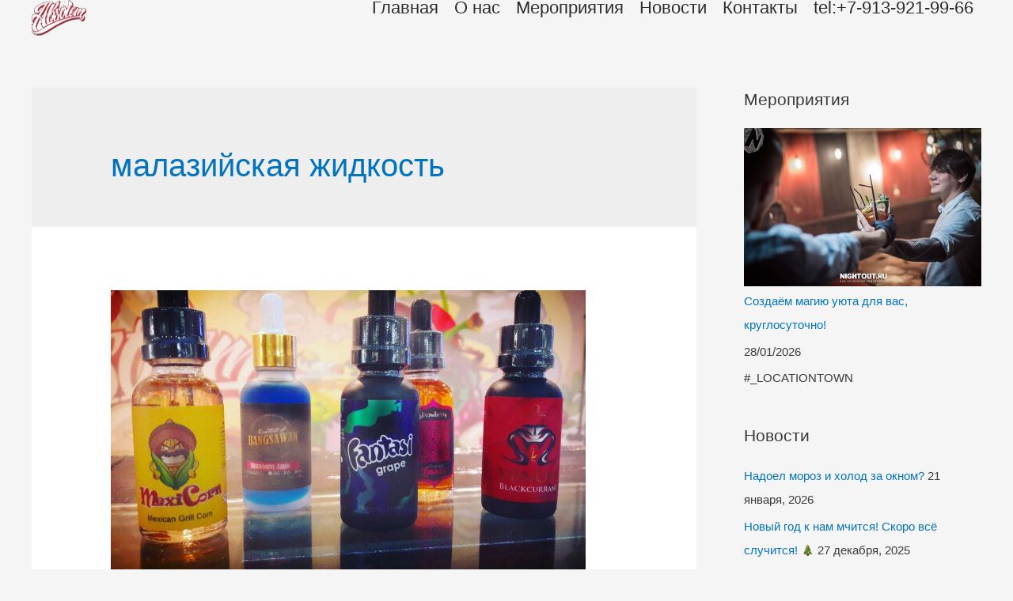

--- FILE ---
content_type: text/html; charset=UTF-8
request_url: https://absolem.ru/tags/malazijskaya-zhidkost/
body_size: 13093
content:
<!DOCTYPE html>
<html lang="ru-RU">
<head>
<meta charset="UTF-8">
<meta name="viewport" content="width=device-width, initial-scale=1">
<link rel="profile" href="https://gmpg.org/xfn/11">

<title>малазийская жидкость &#8212; Absolem кальяны и vape cafe</title>
<meta name='robots' content='max-image-preview:large' />
<link rel='dns-prefetch' href='//s.w.org' />
<link rel="alternate" type="application/rss+xml" title="Absolem кальяны и vape cafe &raquo; Лента" href="https://absolem.ru/feed/" />
<link rel="alternate" type="application/rss+xml" title="Absolem кальяны и vape cafe &raquo; Лента комментариев" href="https://absolem.ru/comments/feed/" />
<link rel="alternate" type="application/rss+xml" title="Absolem кальяны и vape cafe &raquo; Лента метки малазийская жидкость" href="https://absolem.ru/tags/malazijskaya-zhidkost/feed/" />
		<script type="text/javascript">
			window._wpemojiSettings = {"baseUrl":"https:\/\/s.w.org\/images\/core\/emoji\/13.0.1\/72x72\/","ext":".png","svgUrl":"https:\/\/s.w.org\/images\/core\/emoji\/13.0.1\/svg\/","svgExt":".svg","source":{"concatemoji":"https:\/\/absolem.ru\/wp-includes\/js\/wp-emoji-release.min.js?ver=5.7.1"}};
			!function(e,a,t){var n,r,o,i=a.createElement("canvas"),p=i.getContext&&i.getContext("2d");function s(e,t){var a=String.fromCharCode;p.clearRect(0,0,i.width,i.height),p.fillText(a.apply(this,e),0,0);e=i.toDataURL();return p.clearRect(0,0,i.width,i.height),p.fillText(a.apply(this,t),0,0),e===i.toDataURL()}function c(e){var t=a.createElement("script");t.src=e,t.defer=t.type="text/javascript",a.getElementsByTagName("head")[0].appendChild(t)}for(o=Array("flag","emoji"),t.supports={everything:!0,everythingExceptFlag:!0},r=0;r<o.length;r++)t.supports[o[r]]=function(e){if(!p||!p.fillText)return!1;switch(p.textBaseline="top",p.font="600 32px Arial",e){case"flag":return s([127987,65039,8205,9895,65039],[127987,65039,8203,9895,65039])?!1:!s([55356,56826,55356,56819],[55356,56826,8203,55356,56819])&&!s([55356,57332,56128,56423,56128,56418,56128,56421,56128,56430,56128,56423,56128,56447],[55356,57332,8203,56128,56423,8203,56128,56418,8203,56128,56421,8203,56128,56430,8203,56128,56423,8203,56128,56447]);case"emoji":return!s([55357,56424,8205,55356,57212],[55357,56424,8203,55356,57212])}return!1}(o[r]),t.supports.everything=t.supports.everything&&t.supports[o[r]],"flag"!==o[r]&&(t.supports.everythingExceptFlag=t.supports.everythingExceptFlag&&t.supports[o[r]]);t.supports.everythingExceptFlag=t.supports.everythingExceptFlag&&!t.supports.flag,t.DOMReady=!1,t.readyCallback=function(){t.DOMReady=!0},t.supports.everything||(n=function(){t.readyCallback()},a.addEventListener?(a.addEventListener("DOMContentLoaded",n,!1),e.addEventListener("load",n,!1)):(e.attachEvent("onload",n),a.attachEvent("onreadystatechange",function(){"complete"===a.readyState&&t.readyCallback()})),(n=t.source||{}).concatemoji?c(n.concatemoji):n.wpemoji&&n.twemoji&&(c(n.twemoji),c(n.wpemoji)))}(window,document,window._wpemojiSettings);
		</script>
		<style type="text/css">
img.wp-smiley,
img.emoji {
	display: inline !important;
	border: none !important;
	box-shadow: none !important;
	height: 1em !important;
	width: 1em !important;
	margin: 0 .07em !important;
	vertical-align: -0.1em !important;
	background: none !important;
	padding: 0 !important;
}
</style>
	<link rel='stylesheet' id='astra-theme-css-css'  href='https://absolem.ru/wp-content/themes/astra/assets/css/minified/style.min.css?ver=2.1.1' type='text/css' media='all' />
<style id='astra-theme-css-inline-css' type='text/css'>
html{font-size:93.75%;}a,.page-title{color:#0274be;}a:hover,a:focus{color:#3a3a3a;}body,button,input,select,textarea{font-family:-apple-system,BlinkMacSystemFont,Segoe UI,Roboto,Oxygen-Sans,Ubuntu,Cantarell,Helvetica Neue,sans-serif;font-weight:inherit;font-size:15px;font-size:1rem;}blockquote{color:#000000;}.site-title{font-size:35px;font-size:2.3333333333333rem;}.ast-archive-description .ast-archive-title{font-size:40px;font-size:2.6666666666667rem;}.site-header .site-description{font-size:15px;font-size:1rem;}.entry-title{font-size:40px;font-size:2.6666666666667rem;}.comment-reply-title{font-size:24px;font-size:1.6rem;}.ast-comment-list #cancel-comment-reply-link{font-size:15px;font-size:1rem;}h1,.entry-content h1{font-size:40px;font-size:2.6666666666667rem;}h2,.entry-content h2{font-size:30px;font-size:2rem;}h3,.entry-content h3{font-size:25px;font-size:1.6666666666667rem;}h4,.entry-content h4{font-size:20px;font-size:1.3333333333333rem;}h5,.entry-content h5{font-size:18px;font-size:1.2rem;}h6,.entry-content h6{font-size:15px;font-size:1rem;}.ast-single-post .entry-title,.page-title{font-size:30px;font-size:2rem;}#secondary,#secondary button,#secondary input,#secondary select,#secondary textarea{font-size:15px;font-size:1rem;}::selection{background-color:#0274be;color:#ffffff;}body,h1,.entry-title a,.entry-content h1,h2,.entry-content h2,h3,.entry-content h3,h4,.entry-content h4,h5,.entry-content h5,h6,.entry-content h6{color:#3a3a3a;}.tagcloud a:hover,.tagcloud a:focus,.tagcloud a.current-item{color:#ffffff;border-color:#0274be;background-color:#0274be;}.main-header-menu a,.ast-header-custom-item a{color:#3a3a3a;}.main-header-menu li:hover > a,.main-header-menu li:hover > .ast-menu-toggle,.main-header-menu .ast-masthead-custom-menu-items a:hover,.main-header-menu li.focus > a,.main-header-menu li.focus > .ast-menu-toggle,.main-header-menu .current-menu-item > a,.main-header-menu .current-menu-ancestor > a,.main-header-menu .current_page_item > a,.main-header-menu .current-menu-item > .ast-menu-toggle,.main-header-menu .current-menu-ancestor > .ast-menu-toggle,.main-header-menu .current_page_item > .ast-menu-toggle{color:#0274be;}input:focus,input[type="text"]:focus,input[type="email"]:focus,input[type="url"]:focus,input[type="password"]:focus,input[type="reset"]:focus,input[type="search"]:focus,textarea:focus{border-color:#0274be;}input[type="radio"]:checked,input[type=reset],input[type="checkbox"]:checked,input[type="checkbox"]:hover:checked,input[type="checkbox"]:focus:checked,input[type=range]::-webkit-slider-thumb{border-color:#0274be;background-color:#0274be;box-shadow:none;}.site-footer a:hover + .post-count,.site-footer a:focus + .post-count{background:#0274be;border-color:#0274be;}.footer-adv .footer-adv-overlay{border-top-style:solid;border-top-color:#7a7a7a;}.ast-comment-meta{line-height:1.666666667;font-size:12px;font-size:0.8rem;}.single .nav-links .nav-previous,.single .nav-links .nav-next,.single .ast-author-details .author-title,.ast-comment-meta{color:#0274be;}.menu-toggle,button,.ast-button,.button,input#submit,input[type="button"],input[type="submit"],input[type="reset"]{border-radius:2px;padding:10px 40px;color:#ffffff;border-color:#0274be;background-color:#0274be;}button:focus,.menu-toggle:hover,button:hover,.ast-button:hover,.button:hover,input[type=reset]:hover,input[type=reset]:focus,input#submit:hover,input#submit:focus,input[type="button"]:hover,input[type="button"]:focus,input[type="submit"]:hover,input[type="submit"]:focus{color:#ffffff;border-color:#3a3a3a;background-color:#3a3a3a;}.entry-meta,.entry-meta *{line-height:1.45;color:#0274be;}.entry-meta a:hover,.entry-meta a:hover *,.entry-meta a:focus,.entry-meta a:focus *{color:#3a3a3a;}.ast-404-layout-1 .ast-404-text{font-size:200px;font-size:13.333333333333rem;}.widget-title{font-size:21px;font-size:1.4rem;color:#3a3a3a;}#cat option,.secondary .calendar_wrap thead a,.secondary .calendar_wrap thead a:visited{color:#0274be;}.secondary .calendar_wrap #today,.ast-progress-val span{background:#0274be;}.secondary a:hover + .post-count,.secondary a:focus + .post-count{background:#0274be;border-color:#0274be;}.calendar_wrap #today > a{color:#ffffff;}.ast-pagination a,.page-links .page-link,.single .post-navigation a{color:#0274be;}.ast-pagination a:hover,.ast-pagination a:focus,.ast-pagination > span:hover:not(.dots),.ast-pagination > span.current,.page-links > .page-link,.page-links .page-link:hover,.post-navigation a:hover{color:#3a3a3a;}.ast-header-break-point .ast-mobile-menu-buttons-minimal.menu-toggle{background:transparent;color:#0274be;}.ast-header-break-point .ast-mobile-menu-buttons-outline.menu-toggle{background:transparent;border:1px solid #0274be;color:#0274be;}.ast-header-break-point .ast-mobile-menu-buttons-fill.menu-toggle{background:#0274be;}@media (min-width:545px){.ast-page-builder-template .comments-area,.single.ast-page-builder-template .entry-header,.single.ast-page-builder-template .post-navigation{max-width:1240px;margin-left:auto;margin-right:auto;}}@media (max-width:768px){.ast-archive-description .ast-archive-title{font-size:40px;}.entry-title{font-size:30px;}h1,.entry-content h1{font-size:30px;}h2,.entry-content h2{font-size:25px;}h3,.entry-content h3{font-size:20px;}.ast-single-post .entry-title,.page-title{font-size:30px;}}@media (max-width:544px){.ast-archive-description .ast-archive-title{font-size:40px;}.entry-title{font-size:30px;}h1,.entry-content h1{font-size:30px;}h2,.entry-content h2{font-size:25px;}h3,.entry-content h3{font-size:20px;}.ast-single-post .entry-title,.page-title{font-size:30px;}}@media (max-width:768px){html{font-size:85.5%;}}@media (max-width:544px){html{font-size:85.5%;}}@media (min-width:769px){.ast-container{max-width:1240px;}}@font-face {font-family: "Astra";src: url( https://absolem.ru/wp-content/themes/astra/assets/fonts/astra.woff) format("woff"),url( https://absolem.ru/wp-content/themes/astra/assets/fonts/astra.ttf) format("truetype"),url( https://absolem.ru/wp-content/themes/astra/assets/fonts/astra.svg#astra) format("svg");font-weight: normal;font-style: normal;font-display: fallback;}@media (max-width:921px) {.main-header-bar .main-header-bar-navigation{display:none;}}.ast-desktop .main-header-menu.submenu-with-border .sub-menu,.ast-desktop .main-header-menu.submenu-with-border .children,.ast-desktop .main-header-menu.submenu-with-border .astra-full-megamenu-wrapper{border-color:#0274be;}.ast-desktop .main-header-menu.submenu-with-border .sub-menu,.ast-desktop .main-header-menu.submenu-with-border .children{border-top-width:2px;border-right-width:0px;border-left-width:0px;border-bottom-width:0px;border-style:solid;}.ast-desktop .main-header-menu.submenu-with-border .sub-menu .sub-menu,.ast-desktop .main-header-menu.submenu-with-border .children .children{top:-2px;}.ast-desktop .main-header-menu.submenu-with-border .sub-menu a,.ast-desktop .main-header-menu.submenu-with-border .children a{border-bottom-width:0px;border-style:solid;border-color:#eaeaea;}@media (min-width:769px){.main-header-menu .sub-menu li.ast-left-align-sub-menu:hover > ul,.main-header-menu .sub-menu li.ast-left-align-sub-menu.focus > ul{margin-left:-0px;}}.ast-small-footer{border-top-style:solid;border-top-width:1px;border-top-color:#7a7a7a;}.ast-small-footer-wrap{text-align:center;}@media (max-width:920px){.ast-404-layout-1 .ast-404-text{font-size:100px;font-size:6.6666666666667rem;}}.ast-breadcrumbs .trail-browse,.ast-breadcrumbs .trail-items,.ast-breadcrumbs .trail-items li{display:inline-block;margin:0;padding:0;border:none;background:inherit;text-indent:0;}.ast-breadcrumbs .trail-browse{font-size:inherit;font-style:inherit;font-weight:inherit;color:inherit;}.ast-breadcrumbs .trail-items{list-style:none;}.trail-items li::after{padding:0 0.3em;content:"»";}.trail-items li:last-of-type::after{display:none;}.ast-header-break-point .site-header{border-bottom-width:1px;}@media (min-width:769px){.main-header-bar{border-bottom-width:1px;}}@media (min-width:769px){#primary{width:70%;}#secondary{width:30%;}}.ast-safari-browser-less-than-11 .main-header-menu .menu-item, .ast-safari-browser-less-than-11 .main-header-bar .ast-masthead-custom-menu-items{display:block;}.main-header-menu .menu-item, .main-header-bar .ast-masthead-custom-menu-items{-js-display:flex;display:flex;-webkit-box-pack:center;-webkit-justify-content:center;-moz-box-pack:center;-ms-flex-pack:center;justify-content:center;-webkit-box-orient:vertical;-webkit-box-direction:normal;-webkit-flex-direction:column;-moz-box-orient:vertical;-moz-box-direction:normal;-ms-flex-direction:column;flex-direction:column;}.main-header-menu > .menu-item > a{height:100%;-webkit-box-align:center;-webkit-align-items:center;-moz-box-align:center;-ms-flex-align:center;align-items:center;-js-display:flex;display:flex;}.ast-primary-menu-disabled .main-header-bar .ast-masthead-custom-menu-items{flex:unset;}
</style>
<link rel='stylesheet' id='astra-menu-animation-css'  href='https://absolem.ru/wp-content/themes/astra/assets/css/minified/menu-animation.min.css?ver=2.1.1' type='text/css' media='all' />
<link rel='stylesheet' id='wp-block-library-css'  href='https://absolem.ru/wp-includes/css/dist/block-library/style.min.css?ver=5.7.1' type='text/css' media='all' />
<link rel='stylesheet' id='events-manager-css'  href='https://absolem.ru/wp-content/plugins/events-manager/includes/css/events_manager.css?ver=5.96' type='text/css' media='all' />
<link rel='stylesheet' id='bootstrap-css'  href='https://absolem.ru/wp-content/plugins/modal-for-elementor/css/bootstrap.css?ver=5.7.1' type='text/css' media='all' />
<link rel='stylesheet' id='modal-popup-css'  href='https://absolem.ru/wp-content/plugins/modal-for-elementor/css/popup.css?ver=5.7.1' type='text/css' media='all' />
<link rel='stylesheet' id='elementor-icons-css'  href='https://absolem.ru/wp-content/plugins/elementor/assets/lib/eicons/css/elementor-icons.min.css?ver=5.4.0' type='text/css' media='all' />
<link rel='stylesheet' id='elementor-animations-css'  href='https://absolem.ru/wp-content/plugins/elementor/assets/lib/animations/animations.min.css?ver=2.7.4' type='text/css' media='all' />
<link rel='stylesheet' id='elementor-frontend-css'  href='https://absolem.ru/wp-content/plugins/elementor/assets/css/frontend.min.css?ver=2.7.4' type='text/css' media='all' />
<link rel='stylesheet' id='elementor-pro-css'  href='https://absolem.ru/wp-content/plugins/elementor-pro/assets/css/frontend.min.css?ver=2.7.1' type='text/css' media='all' />
<link rel='stylesheet' id='font-awesome-css'  href='https://absolem.ru/wp-content/plugins/elementor/assets/lib/font-awesome/css/font-awesome.min.css?ver=4.7.0' type='text/css' media='all' />
<link rel='stylesheet' id='elementor-global-css'  href='https://absolem.ru/wp-content/uploads/elementor/css/global.css?ver=1570482808' type='text/css' media='all' />
<link rel='stylesheet' id='elementor-post-2228-css'  href='https://absolem.ru/wp-content/uploads/elementor/css/post-2228.css?ver=1570482807' type='text/css' media='all' />
<link rel='stylesheet' id='elementor-post-2241-css'  href='https://absolem.ru/wp-content/uploads/elementor/css/post-2241.css?ver=1693390523' type='text/css' media='all' />
<!--[if IE]>
<script type='text/javascript' src='https://absolem.ru/wp-content/themes/astra/assets/js/minified/flexibility.min.js?ver=2.1.1' id='astra-flexibility-js'></script>
<script type='text/javascript' id='astra-flexibility-js-after'>
flexibility(document.documentElement);
</script>
<![endif]-->
<script type='text/javascript' src='https://absolem.ru/wp-includes/js/jquery/jquery.min.js?ver=3.5.1' id='jquery-core-js'></script>
<script type='text/javascript' src='https://absolem.ru/wp-includes/js/jquery/jquery-migrate.min.js?ver=3.3.2' id='jquery-migrate-js'></script>
<script type='text/javascript' src='https://absolem.ru/wp-includes/js/jquery/ui/core.min.js?ver=1.12.1' id='jquery-ui-core-js'></script>
<script type='text/javascript' src='https://absolem.ru/wp-includes/js/jquery/ui/mouse.min.js?ver=1.12.1' id='jquery-ui-mouse-js'></script>
<script type='text/javascript' src='https://absolem.ru/wp-includes/js/jquery/ui/sortable.min.js?ver=1.12.1' id='jquery-ui-sortable-js'></script>
<script type='text/javascript' src='https://absolem.ru/wp-includes/js/jquery/ui/datepicker.min.js?ver=1.12.1' id='jquery-ui-datepicker-js'></script>
<script type='text/javascript' id='jquery-ui-datepicker-js-after'>
jQuery(document).ready(function(jQuery){jQuery.datepicker.setDefaults({"closeText":"\u0417\u0430\u043a\u0440\u044b\u0442\u044c","currentText":"\u0421\u0435\u0433\u043e\u0434\u043d\u044f","monthNames":["\u042f\u043d\u0432\u0430\u0440\u044c","\u0424\u0435\u0432\u0440\u0430\u043b\u044c","\u041c\u0430\u0440\u0442","\u0410\u043f\u0440\u0435\u043b\u044c","\u041c\u0430\u0439","\u0418\u044e\u043d\u044c","\u0418\u044e\u043b\u044c","\u0410\u0432\u0433\u0443\u0441\u0442","\u0421\u0435\u043d\u0442\u044f\u0431\u0440\u044c","\u041e\u043a\u0442\u044f\u0431\u0440\u044c","\u041d\u043e\u044f\u0431\u0440\u044c","\u0414\u0435\u043a\u0430\u0431\u0440\u044c"],"monthNamesShort":["\u042f\u043d\u0432","\u0424\u0435\u0432","\u041c\u0430\u0440","\u0410\u043f\u0440","\u041c\u0430\u0439","\u0418\u044e\u043d","\u0418\u044e\u043b","\u0410\u0432\u0433","\u0421\u0435\u043d","\u041e\u043a\u0442","\u041d\u043e\u044f","\u0414\u0435\u043a"],"nextText":"\u0414\u0430\u043b\u0435\u0435","prevText":"\u041d\u0430\u0437\u0430\u0434","dayNames":["\u0412\u043e\u0441\u043a\u0440\u0435\u0441\u0435\u043d\u044c\u0435","\u041f\u043e\u043d\u0435\u0434\u0435\u043b\u044c\u043d\u0438\u043a","\u0412\u0442\u043e\u0440\u043d\u0438\u043a","\u0421\u0440\u0435\u0434\u0430","\u0427\u0435\u0442\u0432\u0435\u0440\u0433","\u041f\u044f\u0442\u043d\u0438\u0446\u0430","\u0421\u0443\u0431\u0431\u043e\u0442\u0430"],"dayNamesShort":["\u0412\u0441","\u041f\u043d","\u0412\u0442","\u0421\u0440","\u0427\u0442","\u041f\u0442","\u0421\u0431"],"dayNamesMin":["\u0412\u0441","\u041f\u043d","\u0412\u0442","\u0421\u0440","\u0427\u0442","\u041f\u0442","\u0421\u0431"],"dateFormat":"MM d, yy","firstDay":1,"isRTL":false});});
</script>
<script type='text/javascript' src='https://absolem.ru/wp-includes/js/jquery/ui/menu.min.js?ver=1.12.1' id='jquery-ui-menu-js'></script>
<script type='text/javascript' src='https://absolem.ru/wp-includes/js/dist/vendor/wp-polyfill.min.js?ver=7.4.4' id='wp-polyfill-js'></script>
<script type='text/javascript' id='wp-polyfill-js-after'>
( 'fetch' in window ) || document.write( '<script src="https://absolem.ru/wp-includes/js/dist/vendor/wp-polyfill-fetch.min.js?ver=3.0.0"></scr' + 'ipt>' );( document.contains ) || document.write( '<script src="https://absolem.ru/wp-includes/js/dist/vendor/wp-polyfill-node-contains.min.js?ver=3.42.0"></scr' + 'ipt>' );( window.DOMRect ) || document.write( '<script src="https://absolem.ru/wp-includes/js/dist/vendor/wp-polyfill-dom-rect.min.js?ver=3.42.0"></scr' + 'ipt>' );( window.URL && window.URL.prototype && window.URLSearchParams ) || document.write( '<script src="https://absolem.ru/wp-includes/js/dist/vendor/wp-polyfill-url.min.js?ver=3.6.4"></scr' + 'ipt>' );( window.FormData && window.FormData.prototype.keys ) || document.write( '<script src="https://absolem.ru/wp-includes/js/dist/vendor/wp-polyfill-formdata.min.js?ver=3.0.12"></scr' + 'ipt>' );( Element.prototype.matches && Element.prototype.closest ) || document.write( '<script src="https://absolem.ru/wp-includes/js/dist/vendor/wp-polyfill-element-closest.min.js?ver=2.0.2"></scr' + 'ipt>' );( 'objectFit' in document.documentElement.style ) || document.write( '<script src="https://absolem.ru/wp-includes/js/dist/vendor/wp-polyfill-object-fit.min.js?ver=2.3.4"></scr' + 'ipt>' );
</script>
<script type='text/javascript' src='https://absolem.ru/wp-includes/js/dist/dom-ready.min.js?ver=eb19f7980f0268577acb5c2da5457de3' id='wp-dom-ready-js'></script>
<script type='text/javascript' src='https://absolem.ru/wp-includes/js/dist/hooks.min.js?ver=50e23bed88bcb9e6e14023e9961698c1' id='wp-hooks-js'></script>
<script type='text/javascript' src='https://absolem.ru/wp-includes/js/dist/i18n.min.js?ver=db9a9a37da262883343e941c3731bc67' id='wp-i18n-js'></script>
<script type='text/javascript' id='wp-i18n-js-after'>
wp.i18n.setLocaleData( { 'text direction\u0004ltr': [ 'ltr' ] } );
</script>
<script type='text/javascript' id='wp-a11y-js-translations'>
( function( domain, translations ) {
	var localeData = translations.locale_data[ domain ] || translations.locale_data.messages;
	localeData[""].domain = domain;
	wp.i18n.setLocaleData( localeData, domain );
} )( "default", {"translation-revision-date":"2021-04-15 04:46:07+0000","generator":"GlotPress\/3.0.0-alpha.2","domain":"messages","locale_data":{"messages":{"":{"domain":"messages","plural-forms":"nplurals=3; plural=(n % 10 == 1 && n % 100 != 11) ? 0 : ((n % 10 >= 2 && n % 10 <= 4 && (n % 100 < 12 || n % 100 > 14)) ? 1 : 2);","lang":"ru"},"Notifications":["\u0423\u0432\u0435\u0434\u043e\u043c\u043b\u0435\u043d\u0438\u044f"]}},"comment":{"reference":"wp-includes\/js\/dist\/a11y.js"}} );
</script>
<script type='text/javascript' src='https://absolem.ru/wp-includes/js/dist/a11y.min.js?ver=5e00de7a43b31bbb9eaf685f089a3903' id='wp-a11y-js'></script>
<script type='text/javascript' id='jquery-ui-autocomplete-js-extra'>
/* <![CDATA[ */
var uiAutocompleteL10n = {"noResults":"\u0420\u0435\u0437\u0443\u043b\u044c\u0442\u0430\u0442\u043e\u0432 \u043d\u0435 \u043d\u0430\u0439\u0434\u0435\u043d\u043e.","oneResult":"\u041d\u0430\u0439\u0434\u0435\u043d 1 \u0440\u0435\u0437\u0443\u043b\u044c\u0442\u0430\u0442. \u0414\u043b\u044f \u043f\u0435\u0440\u0435\u043c\u0435\u0449\u0435\u043d\u0438\u044f \u0438\u0441\u043f\u043e\u043b\u044c\u0437\u0443\u0439\u0442\u0435 \u043a\u043b\u0430\u0432\u0438\u0448\u0438 \u0432\u0432\u0435\u0440\u0445\/\u0432\u043d\u0438\u0437.","manyResults":"\u041d\u0430\u0439\u0434\u0435\u043d\u043e \u0440\u0435\u0437\u0443\u043b\u044c\u0442\u0430\u0442\u043e\u0432: %d. \u0414\u043b\u044f \u043f\u0435\u0440\u0435\u043c\u0435\u0449\u0435\u043d\u0438\u044f \u0438\u0441\u043f\u043e\u043b\u044c\u0437\u0443\u0439\u0442\u0435 \u043a\u043b\u0430\u0432\u0438\u0448\u0438 \u0432\u0432\u0435\u0440\u0445\/\u0432\u043d\u0438\u0437.","itemSelected":"\u041e\u0431\u044a\u0435\u043a\u0442 \u0432\u044b\u0431\u0440\u0430\u043d."};
/* ]]> */
</script>
<script type='text/javascript' src='https://absolem.ru/wp-includes/js/jquery/ui/autocomplete.min.js?ver=1.12.1' id='jquery-ui-autocomplete-js'></script>
<script type='text/javascript' src='https://absolem.ru/wp-includes/js/jquery/ui/resizable.min.js?ver=1.12.1' id='jquery-ui-resizable-js'></script>
<script type='text/javascript' src='https://absolem.ru/wp-includes/js/jquery/ui/draggable.min.js?ver=1.12.1' id='jquery-ui-draggable-js'></script>
<script type='text/javascript' src='https://absolem.ru/wp-includes/js/jquery/ui/controlgroup.min.js?ver=1.12.1' id='jquery-ui-controlgroup-js'></script>
<script type='text/javascript' src='https://absolem.ru/wp-includes/js/jquery/ui/checkboxradio.min.js?ver=1.12.1' id='jquery-ui-checkboxradio-js'></script>
<script type='text/javascript' src='https://absolem.ru/wp-includes/js/jquery/ui/button.min.js?ver=1.12.1' id='jquery-ui-button-js'></script>
<script type='text/javascript' src='https://absolem.ru/wp-includes/js/jquery/ui/dialog.min.js?ver=1.12.1' id='jquery-ui-dialog-js'></script>
<script type='text/javascript' id='events-manager-js-extra'>
/* <![CDATA[ */
var EM = {"ajaxurl":"https:\/\/absolem.ru\/wp-admin\/admin-ajax.php","locationajaxurl":"https:\/\/absolem.ru\/wp-admin\/admin-ajax.php?action=locations_search","firstDay":"1","locale":"ru","dateFormat":"dd\/mm\/yy","ui_css":"https:\/\/absolem.ru\/wp-content\/plugins\/events-manager\/includes\/css\/jquery-ui.min.css","show24hours":"1","is_ssl":"1","txt_search":"Search","txt_searching":"\u0418\u0434\u0435\u0442 \u043f\u043e\u0438\u0441\u043a ...","txt_loading":"\u0417\u0430\u0433\u0440\u0443\u0437\u043a\u0430 ..."};
/* ]]> */
</script>
<script type='text/javascript' src='https://absolem.ru/wp-content/plugins/events-manager/includes/js/events-manager.js?ver=5.96' id='events-manager-js'></script>
<script type='text/javascript' src='https://absolem.ru/wp-content/plugins/modal-for-elementor/js/jquery.cookie.js' id='jquery-cookie-js'></script>
<link rel="https://api.w.org/" href="https://absolem.ru/wp-json/" /><link rel="alternate" type="application/json" href="https://absolem.ru/wp-json/wp/v2/tags/102" /><link rel="EditURI" type="application/rsd+xml" title="RSD" href="https://absolem.ru/xmlrpc.php?rsd" />
<link rel="wlwmanifest" type="application/wlwmanifest+xml" href="https://absolem.ru/wp-includes/wlwmanifest.xml" /> 
<meta name="generator" content="WordPress 5.7.1" />
<link rel="icon" href="https://absolem.ru/wp-content/uploads/absolem-sq45.png" sizes="32x32" />
<link rel="icon" href="https://absolem.ru/wp-content/uploads/absolem-sq45.png" sizes="192x192" />
<link rel="apple-touch-icon" href="https://absolem.ru/wp-content/uploads/absolem-sq45.png" />
<meta name="msapplication-TileImage" content="https://absolem.ru/wp-content/uploads/absolem-sq45.png" />
</head>

<body itemtype='https://schema.org/Blog' itemscope='itemscope' class="archive tag tag-malazijskaya-zhidkost tag-102 wp-custom-logo ast-desktop ast-separate-container ast-right-sidebar astra-2.1.1 ast-header-custom-item-inside ast-inherit-site-logo-transparent elementor-default">

<div 
	class="hfeed site" id="page">
	<a class="skip-link screen-reader-text" href="#content">Перейти к содержимому</a>

	
			<div data-elementor-type="header" data-elementor-id="2228" class="elementor elementor-2228 elementor-bc-flex-widget elementor-location-header" data-elementor-settings="[]">
			<div class="elementor-inner">
				<div class="elementor-section-wrap">
							<section class="elementor-element elementor-element-04b628e elementor-section-boxed elementor-section-height-default elementor-section-height-default elementor-section elementor-top-section" data-id="04b628e" data-element_type="section">
						<div class="elementor-container elementor-column-gap-no">
				<div class="elementor-row">
				<div class="elementor-element elementor-element-f858c08 elementor-column elementor-col-50 elementor-top-column" data-id="f858c08" data-element_type="column" data-settings="{&quot;background_background&quot;:&quot;classic&quot;}">
			<div class="elementor-column-wrap  elementor-element-populated">
					<div class="elementor-widget-wrap">
				<div class="elementor-element elementor-element-96140ae elementor-widget elementor-widget-spacer" data-id="96140ae" data-element_type="widget" data-widget_type="spacer.default">
				<div class="elementor-widget-container">
					<div class="elementor-spacer">
			<div class="elementor-spacer-inner"></div>
		</div>
				</div>
				</div>
						</div>
			</div>
		</div>
				<div class="elementor-element elementor-element-34efc74 elementor-column elementor-col-50 elementor-top-column" data-id="34efc74" data-element_type="column">
			<div class="elementor-column-wrap  elementor-element-populated">
					<div class="elementor-widget-wrap">
				<div class="elementor-element elementor-element-93344a1 elementor-nav-menu__align-right elementor-nav-menu--indicator-plus elementor-nav-menu--dropdown-mobile elementor-nav-menu__text-align-aside elementor-nav-menu--toggle elementor-nav-menu--burger elementor-widget elementor-widget-nav-menu" data-id="93344a1" data-element_type="widget" data-settings="{&quot;layout&quot;:&quot;horizontal&quot;,&quot;toggle&quot;:&quot;burger&quot;}" data-widget_type="nav-menu.default">
				<div class="elementor-widget-container">
						<nav class="elementor-nav-menu--main elementor-nav-menu__container elementor-nav-menu--layout-horizontal e--pointer-underline e--animation-drop-out"><ul id="menu-1-93344a1" class="elementor-nav-menu"><li class="menu-item menu-item-type-post_type menu-item-object-page menu-item-home menu-item-2309"><a href="https://absolem.ru/" class="elementor-item">Главная</a></li>
<li class="menu-item menu-item-type-post_type menu-item-object-page menu-item-2323"><a href="https://absolem.ru/about/" class="elementor-item">О нас</a></li>
<li class="menu-item menu-item-type-taxonomy menu-item-object-event-categories menu-item-1869"><a href="https://absolem.ru/events/categories/upcoming-events/" class="elementor-item">Мероприятия</a></li>
<li class="menu-item menu-item-type-taxonomy menu-item-object-category menu-item-1791"><a href="https://absolem.ru/category/news/" class="elementor-item">Новости</a></li>
<li class="menu-item menu-item-type-post_type menu-item-object-page menu-item-2312"><a href="https://absolem.ru/contact/" class="elementor-item">Контакты</a></li>
<li class="menu-item menu-item-type-custom menu-item-object-custom menu-item-1867"><a href="tel:+79139219966" class="elementor-item">tel:+7-913-921-99-66</a></li>
</ul></nav>
					<div class="elementor-menu-toggle">
			<i class="eicon-menu-bar" aria-hidden="true"></i>
			<span class="elementor-screen-only">Меню</span>
		</div>
			<nav class="elementor-nav-menu--dropdown elementor-nav-menu__container"><ul id="menu-2-93344a1" class="elementor-nav-menu"><li class="menu-item menu-item-type-post_type menu-item-object-page menu-item-home menu-item-2309"><a href="https://absolem.ru/" class="elementor-item">Главная</a></li>
<li class="menu-item menu-item-type-post_type menu-item-object-page menu-item-2323"><a href="https://absolem.ru/about/" class="elementor-item">О нас</a></li>
<li class="menu-item menu-item-type-taxonomy menu-item-object-event-categories menu-item-1869"><a href="https://absolem.ru/events/categories/upcoming-events/" class="elementor-item">Мероприятия</a></li>
<li class="menu-item menu-item-type-taxonomy menu-item-object-category menu-item-1791"><a href="https://absolem.ru/category/news/" class="elementor-item">Новости</a></li>
<li class="menu-item menu-item-type-post_type menu-item-object-page menu-item-2312"><a href="https://absolem.ru/contact/" class="elementor-item">Контакты</a></li>
<li class="menu-item menu-item-type-custom menu-item-object-custom menu-item-1867"><a href="tel:+79139219966" class="elementor-item">tel:+7-913-921-99-66</a></li>
</ul></nav>
				</div>
				</div>
						</div>
			</div>
		</div>
						</div>
			</div>
		</section>
						</div>
			</div>
		</div>
		
	
	
	<div id="content" class="site-content">

		<div class="ast-container">

		

	<div id="primary" class="content-area primary">

		
		
				<section class="ast-archive-description">
										<h1 class="page-title ast-archive-title">малазийская жидкость</h1>
																			</section>

				
					<main id="main" class="site-main">

				
					<div class="ast-row">
					

<article 
	class="post-1797 post type-post status-publish format-standard has-post-thumbnail hentry category-news tag-absolem tag-vapecafe tag-vapejuice tag-zhizha tag-malazijskaya-zhidkost tag-mnogopara ast-col-sm-12 ast-article-post" itemtype="https://schema.org/CreativeWork" itemscope="itemscope" id="post-1797">

	
	<div class="ast-post-format- blog-layout-1">

	<div class="post-content ast-col-md-12">

		<div class="ast-blog-featured-section post-thumb ast-col-md-12"><div class="post-thumb-img-content post-thumb"><a href="https://absolem.ru/malajzijskaya-zhidkost-k-rozhdestvu/" ><img width="600" height="366" src="https://absolem.ru/wp-content/uploads/2017/01/absolem-malaysia-liquid.jpg" class="attachment-large size-large wp-post-image" alt="Малайзийская жижка" loading="lazy" itemprop="image" srcset="https://absolem.ru/wp-content/uploads/2017/01/absolem-malaysia-liquid.jpg 600w, https://absolem.ru/wp-content/uploads/2017/01/absolem-malaysia-liquid-300x183.jpg 300w" sizes="(max-width: 600px) 100vw, 600px" /></a></div></div>		<header class="entry-header">
			<h2 class="entry-title" itemprop="headline"><a href="https://absolem.ru/malajzijskaya-zhidkost-k-rozhdestvu/" rel="bookmark">Малайзийская жидкость к Рождеству</a></h2>			<div class="entry-meta">			<span class="comments-link">
				<a href="https://absolem.ru/malajzijskaya-zhidkost-k-rozhdestvu/#respond">Оставьте комментарий</a>
				<!-- Comment Schema Meta -->
				<span class="comments-interactioncounter" itemprop="interactionStatistic" itemtype="https://schema.org/InteractionCounter"><meta class="comments-interactioncounter-interactiontype" itemprop="interactionType" content="https://schema.org/CommentAction"/><meta class="comments-interactioncounter-userinteractioncount" itemprop="userInteractionCount"/></span>			</span>

			 / <span class="cat-links"><a href="https://absolem.ru/category/news/" rel="category tag">news</a></span> / От<span class="posted-by vcard author" itemtype="https://schema.org/Person" itemscope="itemscope" itemprop="author">			<a class="url fn n" title="Смотреть все записи от absolem" 
				href="https://absolem.ru/author/katarina2111/" rel="author" itemprop="url">
				<span class="author-name" itemprop="name">absolem</span>
			</a>
		</span>

		</div>		</header><!-- .entry-header -->
		
		<div class="entry-content clear" itemprop="text">

			
			<p>А к нам подъехала новая партия жидкостей из Малайзии! Успей насладиться новыми вкусами! Леденящие тропические ароматы &#8212; то, что нужно в Рождественские праздники!</p>

			
					</div><!-- .entry-content .clear -->
	</div><!-- .post-content -->

</div> <!-- .blog-layout-1 -->

	
</article><!-- #post-## -->


					

<article 
	class="post-1807 post type-post status-publish format-standard has-post-thumbnail hentry category-news tag-absolemcafe tag-traditional-eliquid tag-vapejuice tag-malazijskaya-zhidkost ast-col-sm-12 ast-article-post" itemtype="https://schema.org/CreativeWork" itemscope="itemscope" id="post-1807">

	
	<div class="ast-post-format- blog-layout-1">

	<div class="post-content ast-col-md-12">

		<div class="ast-blog-featured-section post-thumb ast-col-md-12"><div class="post-thumb-img-content post-thumb"><a href="https://absolem.ru/i-nemnogo-o-traditsiyah/" ><img width="1000" height="667" src="https://absolem.ru/wp-content/uploads/2017/01/absolem-traditional-eliquid.jpg" class="attachment-large size-large wp-post-image" alt="Traditional ejuice" loading="lazy" itemprop="image" srcset="https://absolem.ru/wp-content/uploads/2017/01/absolem-traditional-eliquid.jpg 1000w, https://absolem.ru/wp-content/uploads/2017/01/absolem-traditional-eliquid-300x200.jpg 300w, https://absolem.ru/wp-content/uploads/2017/01/absolem-traditional-eliquid-768x512.jpg 768w" sizes="(max-width: 1000px) 100vw, 1000px" /></a></div></div>		<header class="entry-header">
			<h2 class="entry-title" itemprop="headline"><a href="https://absolem.ru/i-nemnogo-o-traditsiyah/" rel="bookmark">И немного о традициях</a></h2>			<div class="entry-meta">			<span class="comments-link">
				<a href="https://absolem.ru/i-nemnogo-o-traditsiyah/#respond">Оставьте комментарий</a>
				<!-- Comment Schema Meta -->
				<span class="comments-interactioncounter" itemprop="interactionStatistic" itemtype="https://schema.org/InteractionCounter"><meta class="comments-interactioncounter-interactiontype" itemprop="interactionType" content="https://schema.org/CommentAction"/><meta class="comments-interactioncounter-userinteractioncount" itemprop="userInteractionCount"/></span>			</span>

			 / <span class="cat-links"><a href="https://absolem.ru/category/news/" rel="category tag">news</a></span> / От<span class="posted-by vcard author" itemtype="https://schema.org/Person" itemscope="itemscope" itemprop="author">			<a class="url fn n" title="Смотреть все записи от absolem" 
				href="https://absolem.ru/author/katarina2111/" rel="author" itemprop="url">
				<span class="author-name" itemprop="name">absolem</span>
			</a>
		</span>

		</div>		</header><!-- .entry-header -->
		
		<div class="entry-content clear" itemprop="text">

			
			<p>А вы знакомы с такой крутой жижкой как Traditional Juice? Аппетитный американский прем в лучших традициях необыкновенности! Black&#038;Blue &#8212; лесные ягоды с ананасом и кремовым послевкусием! Indian Giver &#8212; жареные вафли с мороженым! Lola &#8212; гибискус, терпкий чай, сладость клубники! VG/PG: 50/50 Объем: 15/30 мл</p>

			
					</div><!-- .entry-content .clear -->
	</div><!-- .post-content -->

</div> <!-- .blog-layout-1 -->

	
</article><!-- #post-## -->


					
					</div>
				
			</main><!-- #main -->
			
		<div class='ast-pagination'></div>
		
	</div><!-- #primary -->


	<div class="widget-area secondary" itemtype="https://schema.org/WPSideBar" itemscope="itemscope" id="secondary" role="complementary">
	<div class="sidebar-main" >

		
		
			<aside id="em_widget-3" class="widget widget_em_widget"><h2 class="widget-title">Мероприятия</h2><ul><li>
<img src="https://absolem.ru/wp-content/uploads/MtAVb6L3NcY-1.jpg" alt="" width="300" height="225"/></li>
<li><a href="https://absolem.ru/events/pyatnitsa/">Создаём магию уюта для вас, круглосуточно!</a></li><li>28/01/2026</li><li>#_LOCATIONTOWN</li></ul></aside>
		<aside id="recent-posts-3" class="widget widget_recent_entries">
		<h2 class="widget-title">Новости</h2>
		<ul>
											<li>
					<a href="https://absolem.ru/nadoel-moroz-i-holod-za-oknom/">Надоел мороз и холод за окном?</a>
											<span class="post-date">21 января, 2026</span>
									</li>
											<li>
					<a href="https://absolem.ru/novyj-god-k-nam-mchitsya-skoro-vsyo-sluchitsya/">Новый год к нам мчится! Скоро всё случится! &#x1f384;</a>
											<span class="post-date">27 декабря, 2025</span>
									</li>
											<li>
					<a href="https://absolem.ru/schitaem-dni-do-novogo-goda-vmeste-s-absolem/">Считаем дни до Нового Года вместе с Absolem!</a>
											<span class="post-date">22 декабря, 2025</span>
									</li>
											<li>
					<a href="https://absolem.ru/otbros-zaboty/">Отбрось заботы</a>
											<span class="post-date">15 декабря, 2025</span>
									</li>
											<li>
					<a href="https://absolem.ru/podarite-sebe-uyutnyj-vecher/">Подарите себе уютный вечер!</a>
											<span class="post-date">25 ноября, 2025</span>
									</li>
					</ul>

		</aside>
		
		
	</div><!-- .sidebar-main -->
</div><!-- #secondary -->


			
			</div> <!-- ast-container -->

		</div><!-- #content -->

		
		
				<div data-elementor-type="footer" data-elementor-id="2241" class="elementor elementor-2241 elementor-location-footer" data-elementor-settings="[]">
			<div class="elementor-inner">
				<div class="elementor-section-wrap">
							<section class="elementor-element elementor-element-18e9ce5 elementor-section-height-min-height elementor-section-boxed elementor-section-height-default elementor-section-items-middle elementor-section elementor-top-section" data-id="18e9ce5" data-element_type="section" data-settings="{&quot;background_background&quot;:&quot;classic&quot;}">
						<div class="elementor-container elementor-column-gap-no">
				<div class="elementor-row">
				<div class="elementor-element elementor-element-c73561a elementor-column elementor-col-20 elementor-top-column" data-id="c73561a" data-element_type="column">
			<div class="elementor-column-wrap">
					<div class="elementor-widget-wrap">
						</div>
			</div>
		</div>
				<div class="elementor-element elementor-element-dd5b4a7 elementor-column elementor-col-20 elementor-top-column" data-id="dd5b4a7" data-element_type="column">
			<div class="elementor-column-wrap  elementor-element-populated">
					<div class="elementor-widget-wrap">
				<div class="elementor-element elementor-element-a98a27a elementor-widget elementor-widget-image" data-id="a98a27a" data-element_type="widget" data-widget_type="image.default">
				<div class="elementor-widget-container">
					<div class="elementor-image">
											<a href="https://vk.com/absolemcafe" data-elementor-open-lightbox="" target="_blank">
							<img width="42" height="42" src="https://absolem.ru/wp-content/uploads/2017/01/icon-vk-e1483891211778.png" class="attachment-medium size-medium" alt="" loading="lazy" />								</a>
											</div>
				</div>
				</div>
						</div>
			</div>
		</div>
				<div class="elementor-element elementor-element-b0a9895 elementor-column elementor-col-20 elementor-top-column" data-id="b0a9895" data-element_type="column">
			<div class="elementor-column-wrap  elementor-element-populated">
					<div class="elementor-widget-wrap">
				<div class="elementor-element elementor-element-3c17262 elementor-widget elementor-widget-image" data-id="3c17262" data-element_type="widget" data-widget_type="image.default">
				<div class="elementor-widget-container">
					<div class="elementor-image">
											<a href="https://www.instagram.com/absolemcafe/" data-elementor-open-lightbox="" target="_blank">
							<img width="42" height="42" src="https://absolem.ru/wp-content/uploads/2017/01/instagram-logo-e1483891114786.png" class="attachment-medium size-medium" alt="" loading="lazy" />								</a>
											</div>
				</div>
				</div>
						</div>
			</div>
		</div>
				<div class="elementor-element elementor-element-a8d48b5 elementor-column elementor-col-20 elementor-top-column" data-id="a8d48b5" data-element_type="column">
			<div class="elementor-column-wrap  elementor-element-populated">
					<div class="elementor-widget-wrap">
				<div class="elementor-element elementor-element-e280f45 elementor-widget elementor-widget-image" data-id="e280f45" data-element_type="widget" data-widget_type="image.default">
				<div class="elementor-widget-container">
					<div class="elementor-image">
										<img width="300" height="283" src="https://absolem.ru/wp-content/uploads/2017/01/absolem_map-300x283.jpg" class="attachment-medium size-medium" alt="Карта абсолем вейп кафе в Новосибирске" loading="lazy" srcset="https://absolem.ru/wp-content/uploads/2017/01/absolem_map-300x283.jpg 300w, https://absolem.ru/wp-content/uploads/2017/01/absolem_map.jpg 397w" sizes="(max-width: 300px) 100vw, 300px" />											</div>
				</div>
				</div>
						</div>
			</div>
		</div>
				<div class="elementor-element elementor-element-862c438 elementor-column elementor-col-20 elementor-top-column" data-id="862c438" data-element_type="column">
			<div class="elementor-column-wrap  elementor-element-populated">
					<div class="elementor-widget-wrap">
				<div class="elementor-element elementor-element-24f33e4 elementor-widget elementor-widget-text-editor" data-id="24f33e4" data-element_type="widget" data-widget_type="text-editor.default">
				<div class="elementor-widget-container">
					<div class="elementor-text-editor elementor-clearfix"><p>Адрес кальянной Absolem:<br>Новосибирск, ул. Галущака, 2<br>Телефон: <a href="tel:+79139219966">+7(913)921-99-66</a><br>e-mail: <a href="mailto:mail@absolem.ru">mail@absolem.ru</a><br><br></p>
<p>Кальянная Абсолем работает КРУГЛОСУТОЧНО без обеда и выходных с 01.07.2015 года</p>
<p>ИП Грохов Олег Владимирович ИНН 541009575220</p></div>
				</div>
				</div>
						</div>
			</div>
		</div>
						</div>
			</div>
		</section>
						</div>
			</div>
		</div>
		
		
	</div><!-- #page -->

	
	<script type='text/javascript' id='astra-theme-js-js-extra'>
/* <![CDATA[ */
var astra = {"break_point":"921","isRtl":""};
/* ]]> */
</script>
<script type='text/javascript' src='https://absolem.ru/wp-content/themes/astra/assets/js/minified/style.min.js?ver=2.1.1' id='astra-theme-js-js'></script>
<script type='text/javascript' src='https://absolem.ru/wp-content/plugins/modal-for-elementor/js/bootstrap.js' id='bootstrap-js'></script>
<script type='text/javascript' src='https://absolem.ru/wp-content/plugins/modal-for-elementor/js/popup.js' id='modal-popup-js-js'></script>
<script type='text/javascript' src='https://absolem.ru/wp-includes/js/wp-embed.min.js?ver=5.7.1' id='wp-embed-js'></script>
<script type='text/javascript' src='https://absolem.ru/wp-content/plugins/elementor-pro/assets/lib/smartmenus/jquery.smartmenus.min.js?ver=1.0.1' id='smartmenus-js'></script>
<script type='text/javascript' src='https://absolem.ru/wp-content/plugins/elementor/assets/js/frontend-modules.min.js?ver=2.7.4' id='elementor-frontend-modules-js'></script>
<script type='text/javascript' src='https://absolem.ru/wp-content/plugins/elementor-pro/assets/lib/sticky/jquery.sticky.min.js?ver=2.7.1' id='elementor-sticky-js'></script>
<script type='text/javascript' id='elementor-pro-frontend-js-before'>
var ElementorProFrontendConfig = {"ajaxurl":"https:\/\/absolem.ru\/wp-admin\/admin-ajax.php","nonce":"13c32e96f8","shareButtonsNetworks":{"facebook":{"title":"Facebook","has_counter":true},"twitter":{"title":"Twitter"},"google":{"title":"Google+","has_counter":true},"linkedin":{"title":"LinkedIn","has_counter":true},"pinterest":{"title":"Pinterest","has_counter":true},"reddit":{"title":"Reddit","has_counter":true},"vk":{"title":"VK","has_counter":true},"odnoklassniki":{"title":"OK","has_counter":true},"tumblr":{"title":"Tumblr"},"delicious":{"title":"Delicious"},"digg":{"title":"Digg"},"skype":{"title":"Skype"},"stumbleupon":{"title":"StumbleUpon","has_counter":true},"telegram":{"title":"Telegram"},"pocket":{"title":"Pocket","has_counter":true},"xing":{"title":"XING","has_counter":true},"whatsapp":{"title":"WhatsApp"},"email":{"title":"Email"},"print":{"title":"Print"}},"facebook_sdk":{"lang":"ru_RU","app_id":""}};
</script>
<script type='text/javascript' src='https://absolem.ru/wp-content/plugins/elementor-pro/assets/js/frontend.min.js?ver=2.7.1' id='elementor-pro-frontend-js'></script>
<script type='text/javascript' src='https://absolem.ru/wp-content/plugins/elementor/assets/lib/dialog/dialog.min.js?ver=4.7.3' id='elementor-dialog-js'></script>
<script type='text/javascript' src='https://absolem.ru/wp-content/plugins/elementor/assets/lib/waypoints/waypoints.min.js?ver=4.0.2' id='elementor-waypoints-js'></script>
<script type='text/javascript' src='https://absolem.ru/wp-content/plugins/elementor/assets/lib/swiper/swiper.min.js?ver=4.4.6' id='swiper-js'></script>
<script type='text/javascript' id='elementor-frontend-js-before'>
var elementorFrontendConfig = {"environmentMode":{"edit":false,"wpPreview":false},"is_rtl":false,"breakpoints":{"xs":0,"sm":480,"md":768,"lg":1025,"xl":1440,"xxl":1600},"version":"2.7.4","urls":{"assets":"https:\/\/absolem.ru\/wp-content\/plugins\/elementor\/assets\/"},"settings":{"general":{"elementor_global_image_lightbox":"yes","elementor_enable_lightbox_in_editor":"yes"}},"post":{"id":0,"title":"\u043c\u0430\u043b\u0430\u0437\u0438\u0439\u0441\u043a\u0430\u044f \u0436\u0438\u0434\u043a\u043e\u0441\u0442\u044c &#8212; Absolem \u043a\u0430\u043b\u044c\u044f\u043d\u044b \u0438 vape cafe","excerpt":""}};
</script>
<script type='text/javascript' src='https://absolem.ru/wp-content/plugins/elementor/assets/js/frontend.min.js?ver=2.7.4' id='elementor-frontend-js'></script>
			<script>
			/(trident|msie)/i.test(navigator.userAgent)&&document.getElementById&&window.addEventListener&&window.addEventListener("hashchange",function(){var t,e=location.hash.substring(1);/^[A-z0-9_-]+$/.test(e)&&(t=document.getElementById(e))&&(/^(?:a|select|input|button|textarea)$/i.test(t.tagName)||(t.tabIndex=-1),t.focus())},!1);
			</script>
			
	</body>
</html>


--- FILE ---
content_type: text/css
request_url: https://absolem.ru/wp-content/uploads/elementor/css/post-2228.css?ver=1570482807
body_size: 5752
content:
.elementor-2228 .elementor-element.elementor-element-04b628e > .elementor-container{max-width:1200px;}.elementor-2228 .elementor-element.elementor-element-f858c08 > .elementor-column-wrap > .elementor-widget-wrap > .elementor-widget:not(.elementor-widget__width-auto):not(.elementor-widget__width-initial):not(:last-child):not(.elementor-absolute){margin-bottom:0px;}.elementor-2228 .elementor-element.elementor-element-f858c08:not(.elementor-motion-effects-element-type-background) > .elementor-element-populated, .elementor-2228 .elementor-element.elementor-element-f858c08 > .elementor-column-wrap > .elementor-motion-effects-container > .elementor-motion-effects-layer{background-image:url("https://absolem.ru/wp-content/uploads/absolem-small.png");background-repeat:no-repeat;}.elementor-2228 .elementor-element.elementor-element-f858c08 > .elementor-element-populated{transition:background 0.3s, border 0.3s, border-radius 0.3s, box-shadow 0.3s;}.elementor-2228 .elementor-element.elementor-element-f858c08 > .elementor-element-populated > .elementor-background-overlay{transition:background 0.3s, border-radius 0.3s, opacity 0.3s;}.elementor-2228 .elementor-element.elementor-element-96140ae .elementor-spacer-inner{height:50px;}.elementor-bc-flex-widget .elementor-2228 .elementor-element.elementor-element-34efc74.elementor-column .elementor-column-wrap{align-items:center;}.elementor-2228 .elementor-element.elementor-element-34efc74.elementor-column.elementor-element[data-element_type="column"] > .elementor-column-wrap.elementor-element-populated > .elementor-widget-wrap{align-content:center;align-items:center;}.elementor-2228 .elementor-element.elementor-element-93344a1 .elementor-menu-toggle{margin:0 auto;font-size:15px;border-width:0px;border-radius:0px;}.elementor-2228 .elementor-element.elementor-element-93344a1 .elementor-nav-menu--main{font-size:22px;}.elementor-2228 .elementor-element.elementor-element-93344a1 .elementor-nav-menu--main .elementor-item{color:#2d2d2d;padding-left:10px;padding-right:10px;padding-top:0px;padding-bottom:0px;}.elementor-2228 .elementor-element.elementor-element-93344a1 .elementor-nav-menu--main .elementor-item:hover,
					.elementor-2228 .elementor-element.elementor-element-93344a1 .elementor-nav-menu--main .elementor-item.elementor-item-active,
					.elementor-2228 .elementor-element.elementor-element-93344a1 .elementor-nav-menu--main .elementor-item.highlighted,
					.elementor-2228 .elementor-element.elementor-element-93344a1 .elementor-nav-menu--main .elementor-item:focus{color:#c6a26f;}.elementor-2228 .elementor-element.elementor-element-93344a1 .elementor-nav-menu--main:not(.e--pointer-framed) .elementor-item:before,
					.elementor-2228 .elementor-element.elementor-element-93344a1 .elementor-nav-menu--main:not(.e--pointer-framed) .elementor-item:after{background-color:#c6a26f;}.elementor-2228 .elementor-element.elementor-element-93344a1 .e--pointer-framed .elementor-item:before,
					.elementor-2228 .elementor-element.elementor-element-93344a1 .e--pointer-framed .elementor-item:after{border-color:#c6a26f;}.elementor-2228 .elementor-element.elementor-element-93344a1 .e--pointer-framed .elementor-item:before{border-width:0px;}.elementor-2228 .elementor-element.elementor-element-93344a1 .e--pointer-framed.e--animation-draw .elementor-item:before{border-width:0 0 0px 0px;}.elementor-2228 .elementor-element.elementor-element-93344a1 .e--pointer-framed.e--animation-draw .elementor-item:after{border-width:0px 0px 0 0;}.elementor-2228 .elementor-element.elementor-element-93344a1 .e--pointer-framed.e--animation-corners .elementor-item:before{border-width:0px 0 0 0px;}.elementor-2228 .elementor-element.elementor-element-93344a1 .e--pointer-framed.e--animation-corners .elementor-item:after{border-width:0 0px 0px 0;}.elementor-2228 .elementor-element.elementor-element-93344a1 .e--pointer-underline .elementor-item:after,
					 .elementor-2228 .elementor-element.elementor-element-93344a1 .e--pointer-overline .elementor-item:before,
					 .elementor-2228 .elementor-element.elementor-element-93344a1 .e--pointer-double-line .elementor-item:before,
					 .elementor-2228 .elementor-element.elementor-element-93344a1 .e--pointer-double-line .elementor-item:after{height:0px;}body:not(.rtl) .elementor-2228 .elementor-element.elementor-element-93344a1 .elementor-nav-menu--layout-horizontal .elementor-nav-menu > li:not(:last-child){margin-right:0px;}body.rtl .elementor-2228 .elementor-element.elementor-element-93344a1 .elementor-nav-menu--layout-horizontal .elementor-nav-menu > li:not(:last-child){margin-left:0px;}.elementor-2228 .elementor-element.elementor-element-93344a1 .elementor-nav-menu--main:not(.elementor-nav-menu--layout-horizontal) .elementor-nav-menu > li:not(:last-child){margin-bottom:0px;}.elementor-2228 .elementor-element.elementor-element-93344a1 .elementor-nav-menu--dropdown{border-radius:0px 0px 0px 0px;}.elementor-2228 .elementor-element.elementor-element-93344a1 .elementor-nav-menu--dropdown li:first-child a{border-top-left-radius:0px;border-top-right-radius:0px;}.elementor-2228 .elementor-element.elementor-element-93344a1 .elementor-nav-menu--dropdown li:last-child a{border-bottom-right-radius:0px;border-bottom-left-radius:0px;}.elementor-2228 .elementor-element.elementor-element-93344a1 .elementor-nav-menu--dropdown a{padding-left:0px;padding-right:0px;padding-top:0px;padding-bottom:0px;}.elementor-2228 .elementor-element.elementor-element-93344a1 .elementor-nav-menu--dropdown li:not(:last-child){border-style:solid;border-color:#ffffff;border-bottom-width:0px;}.elementor-2228 .elementor-element.elementor-element-93344a1 div.elementor-menu-toggle{color:#f7f7f7;}@media(min-width:768px){.elementor-2228 .elementor-element.elementor-element-f858c08{width:8.417%;}.elementor-2228 .elementor-element.elementor-element-34efc74{width:91.583%;}}


--- FILE ---
content_type: text/css
request_url: https://absolem.ru/wp-content/uploads/elementor/css/post-2241.css?ver=1693390523
body_size: 1810
content:
.elementor-2241 .elementor-element.elementor-element-18e9ce5 > .elementor-container{max-width:1196px;min-height:458px;}.elementor-2241 .elementor-element.elementor-element-18e9ce5 > .elementor-container:after{content:"";min-height:inherit;}.elementor-2241 .elementor-element.elementor-element-18e9ce5:not(.elementor-motion-effects-element-type-background), .elementor-2241 .elementor-element.elementor-element-18e9ce5 > .elementor-motion-effects-container > .elementor-motion-effects-layer{background-color:#e8e8e8;}.elementor-2241 .elementor-element.elementor-element-18e9ce5{transition:background 0.3s, border 0.3s, border-radius 0.3s, box-shadow 0.3s;}.elementor-2241 .elementor-element.elementor-element-18e9ce5 > .elementor-background-overlay{transition:background 0.3s, border-radius 0.3s, opacity 0.3s;}.elementor-2241 .elementor-element.elementor-element-a98a27a{text-align:left;}.elementor-2241 .elementor-element.elementor-element-b0a9895 > .elementor-column-wrap > .elementor-widget-wrap > .elementor-widget:not(.elementor-widget__width-auto):not(.elementor-widget__width-initial):not(:last-child):not(.elementor-absolute){margin-bottom:-66px;}.elementor-2241 .elementor-element.elementor-element-3c17262{text-align:left;}.elementor-2241 .elementor-element.elementor-element-e280f45{text-align:center;}.elementor-2241 .elementor-element.elementor-element-24f33e4 .elementor-text-editor{text-align:center;}.elementor-2241 .elementor-element.elementor-element-24f33e4{color:#0c0c0c;font-size:15px;line-height:1.6em;}@media(min-width:768px){.elementor-2241 .elementor-element.elementor-element-c73561a{width:30.602%;}.elementor-2241 .elementor-element.elementor-element-dd5b4a7{width:3.763%;}.elementor-2241 .elementor-element.elementor-element-b0a9895{width:4.097%;}.elementor-2241 .elementor-element.elementor-element-a8d48b5{width:26.589%;}.elementor-2241 .elementor-element.elementor-element-862c438{width:34.944%;}}